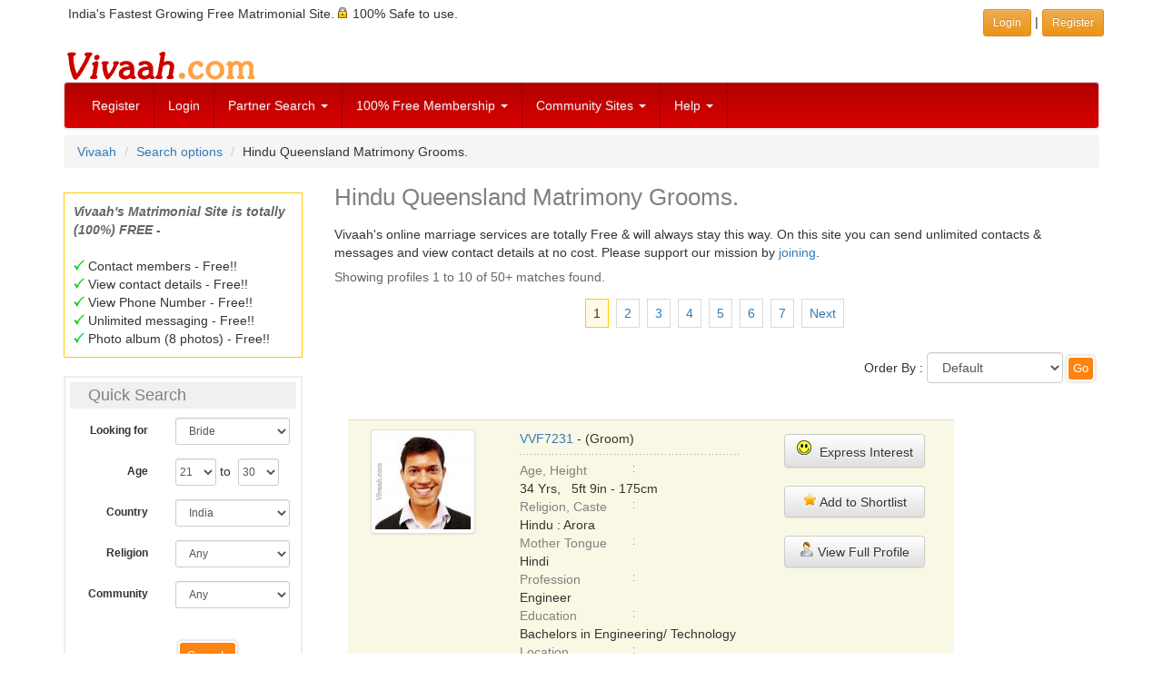

--- FILE ---
content_type: text/html; charset=UTF-8
request_url: https://www.vivaah.com/search/facets.php?style=re-st&gender=male&religion=100-Hindu&state=1030-Queensland&pageno=1
body_size: 11770
content:
<!DOCTYPE html>
<html lang="en">
<head>
<meta http-equiv="Content-Type" content="text/html; charset=utf-8" />
<meta http-equiv="X-UA-Compatible" content="IE=edge" />
<meta name="HandheldFriendly" content="True" />
<meta name="viewport" content="width=device-width, initial-scale=1" />
<link href="/css/bootstrap.3.4.1/bootstrap-vivaah-combined-min.css" rel="stylesheet" type="text/css"/>
<script src="https://code.jquery.com/jquery-1.12.4.min.js" integrity="sha384-nvAa0+6Qg9clwYCGGPpDQLVpLNn0fRaROjHqs13t4Ggj3Ez50XnGQqc/r8MhnRDZ" crossorigin="anonymous"></script>
<script src="/JS/bootstrap.3.4.1/bootstrap.min.js"  type="text/javascript"></script>

<!-- HTML5 shim, for IE6-8 support of HTML5 elements -->
<!--[if lt IE 9]>
<script src="/JS/html5shiv.min.js"></script>
<script src="/JS/respond.min.js"></script>
<![endif]-->
<script type="text/javascript">
$(document).ready(function(){	
// Opera fix 
  if (typeof operamini != 'undefined') {  //check to see if operamini a JS var added by Opera Mini browser exists so other browsers won't error
    if(operamini) { //this should only work for Opera Mini
      $('#menuButton').click(function(e){ //bind click which Opera Mini likes better
        e.preventDefault(); //prevent default action
        $(this).collapse({ //manually add collapse to the targeted button
          toggle:true
        });
      });
    }
  }
	// for Select Control 
	var nua = navigator.userAgent;
	var isAndroid = (nua.indexOf('Mozilla/5.0') > -1 && nua.indexOf('Android ') > -1 && nua.indexOf('AppleWebKit') > -1 && nua.indexOf('Chrome') === -1);
	if (isAndroid) {
		$('select.form-control').removeClass('form-control').css('width', '100%');
	}

// Search - express interest function
$('a.expressinterest').on('click', function(e) {
        e.preventDefault();
        var url = $(this).attr('data-url');
		var myModal = $('#exp_int_modal');
		modalBody = myModal.find('.modal-body');
		modalBody.load(url,function(result){
	    	$('#exp_int_modal').modal({show:true});
//			this.disable=true;
		});
 
    });

// Search - shortlist function
$('a.shortlistprofile').on('click', function(e) {
        e.preventDefault();
        var url = $(this).attr('data-url');
		var myModal = $('#shortlist_modal');
		modalBody = myModal.find('.modal-body');
		modalBody.load(url,function(result){
	    	$('#shortlist_modal').modal({show:true});
//			this.disable=true;
		});
 
    });
	
	// show hide the search box
	if ($(window).width() > 768) {
		$("#SitesSearchForm").collapse('hide');
	} else {
//			$("#SitesSearchForm").collapse('hide');
	}
	
});  // eof function
</script>
<title>Hindu Queensland Matrimony. Hindu Queensland Grooms. - Vivaah.com</title>
<meta name="description" content="Vivaah - Matrimony Profiles of Hindu Grooms/ Boys in Queensland. Hindu Queensland Matrimony. Find your match for marriage using our 100% free matrimonial services." />
<meta name="keywords" content="Marriage Site, Matrimony search, Matrimonial profiles, Brides and Grooms, Boys and Girls" />
<meta name="robots" content="index, follow" />
<style type="text/css">
/* LIST #1 */
.urllist{ }
.urllist ul{text-align:left; list-style:circle outside none;margin-left:0px; padding:0px 0px 0px 20px;}
.urllist ul li {padding:5px 0px;}
</style>
<script type="text/javascript">
$(document).ready(function(){
// show hide the search box
	if ($(window).width() > 768) {
		$("#RelatedProfilesPanel").collapse('hide');
	} else {
//			$("#RelatedProfilesPanel").collapse('hide');
	}
	
});  // eof function
</script>
</head>
<body>
<div class="container">
<div class="row padd5">
<div class="col-xs-12 col-sm-8 hidden-xs">
India's Fastest Growing Free Matrimonial Site. <span class="sprt-lock-s"></span> 100% Safe to use.</div>
<div class="col-xs-12 col-sm-4 text-right padd5">
	<a href="/indian_matrimonials/vivaah-login.php" target="_parent" class="btn btn-warning btn-sm" role="button">Login </a> | 
    <a href="/indian_matrimonials/login_register.php" class="btn btn-warning btn-sm" role="button">Register</a>
</div> 
</div> <!-- Row -->
</div> <!-- Container --><div class="container">
  <div class="row hidden-xs">
  <div class="col-xs-12"><a href="https://www.vivaah.com/" ><img src="https://www.vivaah.com/img/Vivaah.gif" height="40" width="215" alt="" /></a>
  </div>
  </div>
</div>
<div class="container">
<nav class="navbar navbar-default" role="navigation">
<div>
<!-- Brand and toggle get grouped for better mobile display -->
<div class="navbar-header">
  <button type="button" class="navbar-toggle collapsed" data-toggle="collapse" data-target="#links-menu" id="menuButton"> 
  <span class="sr-only">Toggle navigation</span>
  <span class="icon-bar"></span>
  <span class="icon-bar"></span>
  <span class="icon-bar"></span>
  </button>
  <a class="navbar-brand visible-xs" href="/"><img src="https://www.vivaah.com/img/Vivaah_30.jpg" alt="" /></a>
 </div>
<!-- end navbar-header--> 

<div class="collapse navbar-collapse" id="links-menu">
<ul class="nav navbar-nav">

<li><a href="/indian_matrimonials/login_register.php">Register</a></li>
<li class="hidden-sm"><a href="/indian_matrimonials/vivaah-login.php">Login</a></li>

<li class="dropdown"> <a href="#" class="dropdown-toggle" data-toggle="dropdown">Partner Search <span class="caret"></span></a>
  <ul class="dropdown-menu" role="menu">
    <li><a href="/matrimony-search/matrimonial_profiles_by_profession.php">By Profession</a></li>
    <li><a href="/matrimony-search/bycommunity.php">By Community</a></li>
    <li><a href="/matrimony-search/byreligioncaste.php">By Caste</a></li>
    <li><a href="/partner_search/keyword.php">By Keyword</a></li>
    <li><a href="/partner_search/photomatrimonialprofiles.php">Photo Club</a></li>
    <li><a href="/partner_search/by_profile_id.php">By Profile ID</a></li>
    <li><a href="/partner_search/advanced_matrimonials.php">Advanced Search</a></li>
    <li><a href="/matrimonials/">Browse Profiles</a></li>
  </ul>
</li>


<li class="dropdown"> <a href="#" class="dropdown-toggle" data-toggle="dropdown" title="Membership Plans">100% Free Membership <span class="caret"></span></a>
  <ul class="dropdown-menu" role="menu">
    <li><a href="/indian_matrimonials/indian-matrimonials-free.php">Membership is 100% Free</a></li>
    <li><a href="/indian_matrimonials/why-free-matrimonials.php">Why Completely FREE?</a></li>
    <li><a href="/indian_matrimonials/matrimonial-services-vivaah.php">Services on Offer</a></li>
    <li><a href="/indian_matrimonials/about-us.php">About Us</a></li>
  </ul>
</li>


<li class="dropdown"> <a href="#" class="dropdown-toggle" data-toggle="dropdown" title="Community Sites">Community Sites <span class="caret"></span></a>
  <ul class="dropdown-menu" role="menu">
    <li><a href="/matrimonials/bengali-matrimonial.php">Bengali Matrimony</a></li>
    <li><a href="/matrimonials/gujarati-matrimonial.php">Gujarati Matrimony</a></li>
    <li><a href="/matrimonials/hindi-matrimonial.php">Hindi Matrimony</a></li>
    <li><a href="/matrimonials/kannada-matrimonial.php">Kannada Matrimony</a></li>
    <li><a href="/matrimonials/marathi-matrimonial.php">Marathi Matrimony</a></li>
    <li><a href="/matrimonials/marwari-matrimonial.php">Marwari Matrimony</a></li>
    <li><a href="/matrimonials/oriya-matrimonial.php">Oriya Matrimony</a></li>
    <li><a href="/matrimonials/punjabi-matrimonial.php">Punjabi Matrimony</a></li>
    <li><a href="/matrimonials/sindhi-matrimonial.php">Sindhi Matrimony</a></li>
    <li><a href="/matrimonials/tamil-matrimonial.php">Tamil Matrimony</a></li>
    <li><a href="/matrimonials/telugu-matrimonial.php">Telugu Matrimony</a></li>
    <li><a href="/matrimony-matrimonials/community.html">More Communities</a></li>
  </ul>
</li>







<li class="dropdown"> <a href="#" class="dropdown-toggle" data-toggle="dropdown">Help <span class="caret"></span></a>
  <ul class="dropdown-menu" role="menu">
    <li><a href="/customer-relations/faq-help/help.php">FAQ's</a></li>
    <li><a href="/customer-relations/write_to_us.php">Write to Us</a></li>
    <li><a href="/customer-relations/faq-help/privacy-tips.php">Security &amp; Safety Tips</a></li>
    <li><a href="/customer-relations/faq-help/check-genuiness-of-a-matrimony-profile.php">Profile Assessment Tips</a></li>
	<!-- <li><a href="/blog/" target="_blank">Vivaah Blog</a></li>-->
  </ul>
</li>
</ul>
</div>
<!-- /.navbar-collapse -->
</div>
<!-- end container inside menu-->
</nav>
</div>
<!-- end container outside menu-->

<!--[if lt IE 7]>
<div class="alert alert-danger">
To get the best possible experience using our website we recommend that you upgrade to a newer web browser such as - <a href="https://www.google.com/chrome/index.html" target="_blank" rel="nofollow"><img src="/img/chrome.gif" width="43" height="40" alt="Google Chrome" align="absmiddle"  border="0"/></a> <a href="http://www.firefox.com/" target="_blank" rel="nofollow"><img src="/img/firefox.gif" width="43" height="40" alt="Mozilla Firefox" align="absmiddle" border="0"/></a></div>
<![endif]--> 
<!-- / END --><div class="container">
<ol class="breadcrumb">
	<li><a href="https://www.vivaah.com/">Vivaah</a></li>
<li><a href="https://www.vivaah.com/matrimony-search/matrimonial-search-options.php">Search options</a></li>
		<li><span class="inl">Hindu Queensland Matrimony Grooms.</span></li>
</ol>


<div class="row"> 

<!-- START FIRST Block -->

<div class="col-xs-12 col-sm-12 col-md-3 col-lg-3" style="text-align:center;"> 
<div><br/></div>
	<div style="padding:10px; text-align:left; border:1px solid #FFCC00">
		<span class="grey fbold"><em>Vivaah's Matrimonial Site  is totally (100%) FREE - </em></span><br />
		<br />
		<span class="sprt-tick-s"></span> Contact members - Free!!<br />
		<span class="sprt-tick-s"></span> View contact details - Free!!<br />
		<span class="sprt-tick-s"></span> View Phone Number - Free!!<br />
		<span class="sprt-tick-s"></span> Unlimited messaging - Free!!<br />
		<span class="sprt-tick-s"></span> Photo album (8 photos) - Free!!<br />
	</div>
	<div class="clearfix"><br/></div>
	<div class="visible-md visible-lg">
	<form action="/partner_search/matrimonial_site_results.php" method="post" name="searchform" target="_self" id="searchform" class="form form-horizontal">
<!-- border:#FC3 1px solid -->
<div style="padding:5px; border:#EEE 2px solid; text-align:left">
<div class="col-xs-12" style="background:#F0F0F0; margin-bottom:10px"><h4>Quick Search </h4></div>

	<div class="form-group form-group-sm">
		<label for="sex" class="col-sm-4 col-md-5 col-lg-5 control-label">Looking for</label>
		<div class="col-sm-8 col-md-7 col-lg-7">
			<select id="sex" name="sex" size="1" style="width:95%;" class="form-control">
				<option value="1">Groom</option>
				<option value="2" selected="selected">Bride</option>
			</select>
		</div>
	</div>

	<div class="form-group form-group-sm">
		<label class="col-sm-4 col-md-5 col-lg-5 control-label">Age</label>
		<div class="col-sm-8 col-md-7 col-lg-7">
			<select name="age1" id="age1" size="1" style="width:45px; display:inline; padding: 6px 0px;" class="form-control">
	<option>18</option>
	<option>19</option>
	<option>20</option>
	<option selected="selected">21</option>
	<option>22</option>
	<option>23</option>
	<option>24</option>
	<option>25</option>
	<option>26</option>
	<option>27</option>
	<option>28</option>
	<option>29</option>
	<option>30</option>
	<option>31</option>
	<option>32</option>
	<option>33</option>
	<option>34</option>
	<option>35</option>
	<option>36</option>
	<option>37</option>
	<option>38</option>
	<option>39</option>
	<option>40</option>
	<option>41</option>
	<option>42</option>
	<option>43</option>
	<option>44</option>
	<option>45</option>
	<option>46</option>
	<option>47</option>
	<option>48</option>
	<option>49</option>
	<option>50</option>
	<option>51</option>
	<option>52</option>
	<option>53</option>
	<option>54</option>
	<option>55</option>
	<option>56</option>
	<option>57</option>
	<option>58</option>
	<option>59</option>
	<option>60</option>
	<option>61</option>
	<option>62</option>
	<option>63</option>
	<option>64</option>
	<option>65</option>
	<option>66</option>
	<option>67</option>
	<option>68</option>
	<option>69</option>
	<option>70</option>
	</select>
 to &nbsp;<select name="age2" id="age2" size="1" style="width:45px; display:inline;padding: 6px 0px;" class="form-control">
	<option>18</option>
	<option>19</option>
	<option>20</option>
	<option>21</option>
	<option>22</option>
	<option>23</option>
	<option>24</option>
	<option>25</option>
	<option>26</option>
	<option>27</option>
	<option>28</option>
	<option>29</option>
	<option selected="selected">30</option>
	<option>31</option>
	<option>32</option>
	<option>33</option>
	<option>34</option>
	<option>35</option>
	<option>36</option>
	<option>37</option>
	<option>38</option>
	<option>39</option>
	<option>40</option>
	<option>41</option>
	<option>42</option>
	<option>43</option>
	<option>44</option>
	<option>45</option>
	<option>46</option>
	<option>47</option>
	<option>48</option>
	<option>49</option>
	<option>50</option>
	<option>51</option>
	<option>52</option>
	<option>53</option>
	<option>54</option>
	<option>55</option>
	<option>56</option>
	<option>57</option>
	<option>58</option>
	<option>59</option>
	<option>60</option>
	<option>61</option>
	<option>62</option>
	<option>63</option>
	<option>64</option>
	<option>65</option>
	<option>66</option>
	<option>67</option>
	<option>68</option>
	<option>69</option>
	<option>70</option>
	</select>
		</div>
	</div>

	<div class="form-group form-group-sm">
		<label for="country_region" class="col-sm-4 col-md-5 col-lg-5 control-label">Country</label>
		<div class="col-sm-8 col-md-7 col-lg-7">
			<select name="country_region" id="country_region" style="width:95%" class="form-control" ><optgroup label="Countries...."><option value="0">Any</option><option value="1">Australia</option><option value="2" selected="selected">India</option><option value="3">USA</option><option value="47">Canada</option><option value="267">United Arab Emirates</option><option value="268">United Kingdom</option></optgroup><optgroup label="Regions...."><option value="991">Asia Pacific</option><option value="992">Europe (incl. U.K.) </option><option value="998">Middle East </option></optgroup></select>		</div>
	</div>
	
	<div class="form-group form-group-sm">
		<label for="religion" class="col-sm-4 col-md-5 col-lg-5 control-label">Religion</label>
		<div class="col-sm-8 col-md-7 col-lg-7">
			<select name="religion" id="religion" size="1" style="width:95%;" class="form-control"><option value="0" selected="selected">Any</option><option value="600">Buddhist</option><option value="300">Christian</option><option value="100">Hindu</option><option value="500">Jain</option><option value="700">Jewish</option><option value="200">Muslim</option><option value="800">Parsi</option><option value="400">Sikh</option><option value="950">Spiritual - Not Religious</option></select>		</div>
	</div>
	
	<div class="form-group form-group-sm">
		<label for="community" class="col-sm-4 col-md-5 col-lg-5 control-label">Community</label>
		<div class="col-sm-8 col-md-7 col-lg-7">
			<select name="community" id="community" size="1" style="width:95%;" class="form-control"><optgroup label="Frequently Used"><option value="0" selected="selected">Any</option><option value="6">Bengali</option><option value="14">Gujarati</option><option value="16">Hindi</option><option value="19">Kannada</option><option value="30">Malayalam</option><option value="32">Marathi</option><option value="38">Oriya</option><option value="40">Punjabi</option><option value="48">Tamil</option><option value="50">Telugu</option><option value="52">Urdu</option></optgroup><optgroup label="More..."><option value="3">Arabic</option><option value="600">Arunachli</option><option value="4">Assamese</option><option value="5">Awadhi</option><option value="610">Badaga</option><option value="7">Bhojpuri</option><option value="8">Bhutia</option><option value="620">Bihari</option><option value="630">Brij</option><option value="9">Chatlisgarhi</option><option value="10">Dogri</option><option value="1">English</option><option value="11">French</option><option value="12">Garhwali</option><option value="13">Garo</option><option value="15">Haryanvi</option><option value="640">Himachali/ Pahari</option><option value="18">Kanauji</option><option value="20">Kashmiri</option><option value="21">Khandesi</option><option value="22">Khasi</option><option value="23">Konkani</option><option value="24">Koshali</option><option value="25">Kumoani</option><option value="650">Kutchi</option><option value="660">Ladacki</option><option value="26">Lepcha</option><option value="27">Magahi</option><option value="28">Maithili</option><option value="29">Malay</option><option value="31">Manipuri</option><option value="33">Marwari</option><option value="34">Miji</option><option value="35">Mizo</option><option value="36">Monpa</option><option value="37">Nepali</option><option value="670">Nicobarese</option><option value="39">Persian</option><option value="41">Rajasthani</option><option value="42">Russian</option><option value="43">Sanskrit</option><option value="44">Santhali</option><option value="45">Sindhi</option><option value="680">Sourashtra</option><option value="46">Spanish</option><option value="51">Tulu</option></optgroup></select>		</div>
	</div>
	
	<div class="form-group form-group-sm">
		<label for="maritalstatus2" class="col-sm-4 col-md-5 col-lg-5 control-label"></label>
		<div class="col-sm-8 col-md-7 col-lg-7">
					</div>
	</div>  

		<div class="col-sm-offset-4 col-sm-8 col-md-offset-5 col-md-5 col-lg-offset-5 col-lg-7">
			<input name="sited" type="hidden" id="sited" value="2" />
			<input name="site_name" type="hidden" id="site_name" value="India" />				
			<input type="hidden" name="pageno" value="1" />
			<input name="maritalstatus2" type="hidden" id="maritalstatus2" value="0" />
			<input name="search32" type="submit" value="Search" class="bttn"/>
			<br>
		</div>
		<div class="clearfix text-center"><br><br><a href="/matrimony-search/matrimonial-search-options.php">More Search Options</a> <img src="https://www.vivaah.com/img/hearts2.gif" alt="Matrimony Search" width="25" height="21" />
</div>
	</div>
</form>
	</div>
	<p>&nbsp;</p>
	

<!--  Start Panel -->

<div class="panel-group" id="accordion">
  <div class="panel panel-default">
    <div class="panel-heading">
      <div class="panel-title">
        <a data-toggle="collapse" data-parent="#accordion" href="#RelatedProfilesPanel">
          Related Profiles >> 
        </a>
      </div>
    </div>
    <div id="RelatedProfilesPanel" class="panel-collapse collapse">
      <div class="panel-body">
<!--  Start Accordian Panel -->

<div class="f13 grey txtuppr fbold padd5">Hindu related Searches - </div>
<div class="urllist">
<ul>
<li><a href="/search/facets.php?style=mt-re&amp;gender=male&amp;community=16-Hindi&amp;religion=100-Hindu&amp;pageno=1" target="_blank">Hindi Hindu Grooms</a> <span class="grey">(50000+)</span></li><li><a href="/search/facets.php?style=re-st&amp;gender=male&amp;religion=100-Hindu&amp;state=2210-Maharashtra&amp;pageno=1" target="_blank">Hindu Boys in Maharashtra</a> <span class="grey">(30000+)</span></li><li><a href="/search/facets.php?style=mt-re&amp;gender=male&amp;community=48-Tamil&amp;religion=100-Hindu&amp;pageno=1" target="_blank">Tamil Hindu Grooms</a> <span class="grey">(30000+)</span></li><li><a href="/search/facets.php?style=re-st&amp;gender=male&amp;religion=100-Hindu&amp;state=2310-Tamil+Nadu&amp;pageno=1" target="_blank">Hindu Boys in Tamil Nadu</a> <span class="grey">(20000+)</span></li><li><a href="/search/facets.php?style=re-st&amp;gender=male&amp;religion=100-Hindu&amp;state=2330-Uttar+Pradesh&amp;pageno=1" target="_blank">Hindu Boys in Uttar Pradesh</a> <span class="grey">(20000+)</span></li><li><a href="/search/facets.php?style=mt-re&amp;gender=male&amp;community=32-Marathi&amp;religion=100-Hindu&amp;pageno=1" target="_blank">Marathi Hindu Grooms</a> <span class="grey">(20000+)</span></li><li><a href="/search/facets.php?style=re-ca&amp;gender=male&amp;religion=100-Hindu&amp;caste=10050-Brahmin&amp;pageno=1" target="_blank">Hindu Brahmin Boys</a> <span class="grey">(20000+)</span></li><li><a href="/search/facets.php?style=mt-re&amp;gender=male&amp;community=50-Telugu&amp;religion=100-Hindu&amp;pageno=1" target="_blank">Telugu Hindu Grooms</a> <span class="grey">(20000+)</span></li><li><a href="/search/facets.php?style=re-st&amp;gender=male&amp;religion=100-Hindu&amp;state=2170-Karnataka&amp;pageno=1" target="_blank">Hindu Boys in Karnataka</a> <span class="grey">(20000+)</span></li><li><a href="/search/facets.php?style=mt-re&amp;gender=female&amp;community=16-Hindi&amp;religion=100-Hindu&amp;pageno=1" target="_blank">Hindi Hindu Brides</a> <span class="grey">(15000+)</span></li><li><a href="/search/facets.php?style=mt-re&amp;gender=male&amp;community=19-Kannada&amp;religion=100-Hindu&amp;pageno=1" target="_blank">Kannada Hindu Grooms</a> <span class="grey">(10000+)</span></li><li><a href="/search/facets.php?style=re-st&amp;gender=male&amp;religion=100-Hindu&amp;state=2100-Delhi&amp;pageno=1" target="_blank">Hindu Boys in Delhi</a> <span class="grey">(10000+)</span></li></ul>
</div>
<p>&nbsp;</p>
<div class="f13 grey txtuppr fbold padd5">Queensland related Searches - </div>
<div class="urllist">
<ul>
<li><a href="/search/facets.php?style=re-st&amp;gender=male&amp;religion=100-Hindu&amp;state=1030-Queensland&amp;pageno=1" target="_blank">Hindu Boys in Queensland</a> <span class="grey">(50+)</span></li>	
</ul>
</div>
<p>&nbsp;</p>
      </div>
    </div>
  </div>
</div>
<!-- End Accordian -->

	
<div style="text-align:center">
<div class="visible-lg"><img src="/img/spacer.gif" height="75" width="160" alt="" /><style>
.resp-viv-rt-160sc-imgtxt-many-mal-pages { width: 234px; height: 60px; }
@media(min-width: 275px) { .resp-viv-rt-160sc-imgtxt-many-mal-pages { width: 234px; height: 60px; } }
@media(min-width: 360px) { .resp-viv-rt-160sc-imgtxt-many-mal-pages { width: 320px; height: 100px; } }
@media(min-width: 510px) { .resp-viv-rt-160sc-imgtxt-many-mal-pages { width: 468px; height: 60px; } }
@media(min-width: 768px) { .resp-viv-rt-160sc-imgtxt-many-mal-pages { width: 728px; height: 90px; } }
@media(min-width: 992px) { .resp-viv-rt-160sc-imgtxt-many-mal-pages { width: 160px; height: 600px; } }
@media(min-width: 1170px) { .resp-viv-rt-160sc-imgtxt-many-mal-pages { width: 160px; height: 600px; } }
</style>
<script async src="//pagead2.googlesyndication.com/pagead/js/adsbygoogle.js"></script>
<!-- Resp-Viv-rt-160sc-ImgTxt-Many-Mal-Pages -->
<ins class="adsbygoogle resp-viv-rt-160sc-imgtxt-many-mal-pages"
     style="display:inline-block"
     data-ad-client="ca-pub-4670357844949132"
     data-ad-slot="3541641625"></ins>
<script>
(adsbygoogle = window.adsbygoogle || []).push({});
</script></div></div>
</div>

<!-- End FIRST Block -->



<!-- START SECOND Block -->

<div class="col-xs-12 col-sm-12 col-md-9 col-lg-9"><!-- Start Show Profiles Block -->
<!-- h1 tag here-->
<h1>Hindu Queensland Matrimony Grooms.</h1>
<div class="padd5">
<span class="mg-b">Vivaah's online marriage services are totally Free &amp; will always stay this way. </span>
<!-- Our aim is to provide a safe, secure, simple and easy to use site at no cost. -->
On this site you can send unlimited contacts &amp; messages and view contact details at no cost. Please support our mission by <a href="/indian_matrimonials/login_register.php">joining</a>.<br />
<script type="text/javascript">
//<![CDATA[
function go_To_Page(iPageNo){document.forms['three'].pageno.value = iPageNo;document.forms['three'].submit();
}//]]></script>
<div class="row">
<!-- <div class="grey text-center"></div>-->
<div class="padd5 grey" style="padding:7px 15px;">
Showing profiles 1 to 10 of 50+ matches found.<br /></div>
</div><!--  End Row -->
<div class="row">
<div class="col-xs-12 text-center">
<form method="post" action="facets.php" name="three" id="three">
<input type="hidden" name="style" value="re-st" />
<input type="hidden" name="gender" value="male" />
<input type="hidden" name="religion" value="100-Hindu" />
<input type="hidden" name="state" value="1030-Queensland" />
<input name="pageno" type="hidden" value="1" />
<div class="col-xs-12"><span class="sr_pgno_sqr_slctd">1</span> <a class="sr_pgno_sqr" href="javascript: go_To_Page(2)" onmouseover="window.status='Go to Page 2'; return true;" onmouseout ="window.status=''; return true;" title="Go to page 2">2</a> <a class="sr_pgno_sqr" href="javascript: go_To_Page(3)" onmouseover="window.status='Go to Page 3'; return true;" onmouseout ="window.status=''; return true;" title="Go to page 3">3</a> <a class="sr_pgno_sqr" href="javascript: go_To_Page(4)" onmouseover="window.status='Go to Page 4'; return true;" onmouseout ="window.status=''; return true;" title="Go to page 4">4</a> <a class="sr_pgno_sqr" href="javascript: go_To_Page(5)" onmouseover="window.status='Go to Page 5'; return true;" onmouseout ="window.status=''; return true;" title="Go to page 5">5</a> <a class="sr_pgno_sqr" href="javascript: go_To_Page(6)" onmouseover="window.status='Go to Page 6'; return true;" onmouseout ="window.status=''; return true;" title="Go to page 6">6</a> <a class="sr_pgno_sqr" href="javascript: go_To_Page(7)" onmouseover="window.status='Go to Page 7'; return true;" onmouseout ="window.status=''; return true;" title="Go to page 7">7</a> <a class="sr_pgno_sqr" href="javascript: go_To_Page(2)"  onmouseover="window.status='Go to Next Page'; return true;" onmouseout ="window.status=''; return true;">Next</a></div></form>
</div>
<div class="clearfix"></div>
<div><br/></div>
<div class="col-xs-12 text-right"><form method="post" action="facets.php" name="orderone" id="orderone" class="form" role="form">
Order By :<input type="hidden" name="style" value="re-st" />
<input type="hidden" name="gender" value="male" />
<input type="hidden" name="religion" value="100-Hindu" />
<input type="hidden" name="state" value="1030-Queensland" />
<input type="hidden" name="pageno" value="1" />
<select name="orderby" style="width:150px; display:inline" onchange="document.forms.orderone.submit()" class="form-control">
<option value="login">Default</option>
<option value="new">Newest Member First</option>
<option value="photo">With Photograph First</option>
</select>
<input type="submit" name="ordersubmitone" id="ordersubmitone" value="Go" class="bttn bttn_s" />
</form>
</div>
<div class="clearfix"></div>
<div><br/></div>
</div>
<div class="modal fade in" id="exp_int_modal" tabindex="-1" role="dialog" aria-labelledby="myModalLabel" aria-hidden="true">
  <div class="modal-dialog">
    <div class="modal-content">
	<div class="modal-header">
        <button type="button" class="close" data-dismiss="modal"><span aria-hidden="true">&times;</span><span class="sr-only">Close</span></button>
        <h3 class="modal-title">Express Interest</h3>
      </div>
      <div class="modal-body">
      </div>
      </div><!-- /.modal-content -->
  </div><!-- /.modal-dialog -->
</div><!-- /.modal exp_int_modal -->



<div class="modal fade in" id="shortlist_modal" tabindex="-1" role="dialog" aria-labelledby="myModalLabel" aria-hidden="true">
  <div class="modal-dialog">
    <div class="modal-content">
	<div class="modal-header">
        <button type="button" class="close" data-dismiss="modal"><span aria-hidden="true">&times;</span><span class="sr-only">Close</span></button>
        <h3 class="modal-title">Shortlist Profile</h3>
      </div>
      <div class="modal-body">
      </div>
      </div><!-- /.modal-content -->
  </div><!-- /.modal-dialog -->
</div><!-- /.modal exp_int_modal -->


<div class="modal fade in" id="login_register_modal" tabindex="-1" role="dialog" aria-labelledby="login_register_Label" aria-hidden="true">
  <div class="modal-dialog modal-lg">
    <div class="modal-content">
	<div class="modal-header">
        <button type="button" class="close" data-dismiss="modal"><span aria-hidden="true">&times;</span><span class="sr-only">Close</span></button>
        <div class="modal-title lead"><span class="hidden-xs">100% Free Matrimonial Site : </span>Register Now!!<span class="hidden-xs"> for full Access</span></div>
      </div>
      <div class="modal-body col-xs-12" style="background:#FFFFFF">
	  	<div class="col-xs-12 col-sm-6 col-md-6 col-lg-6 text-left">
		<span>
			<em>
				<span class="lead">All features of this site are 100% FREE!! : </span>
			</em>
		</span>
		<div class="padd5"></div>
			<span>
			View <span class="hidden-xs">Contact / </span>Mobile No - Free!! <span class="sprt-tick-s"></span> <br />
			Contact Members <span class="hidden-xs">with Message</span> - Free!! <span class="sprt-tick-s"></span> <br />
			Unlimited <span class="hidden-xs">Initiate contacts with </span> Messages - Free!! <span class="sprt-tick-s"></span> <br />
			Privacy features - Free!! <span class="sprt-tick-s"></span> <br />
			Secure Site - Free!! <span class="sprt-tick-s"></span> <br />
			</span>
			<span class="hidden-xs">
			Create Profile - Free!! <span class="sprt-tick-s"></span> <br /> 
			Set Partner Preferences - Free!! <span class="sprt-tick-s"></span> <br /> 
			Create Photo Album (upto 8 Pictures) - Free!! <span class="sprt-tick-s"></span> <br />
			</span>
			<span class="lead">No Charges Gaurantee !!</span>
		</div>

		<div class="col-xs-12 col-sm-6 col-md-6 col-lg-6 text-center" style="border:4px solid #EEE;">
			<br/>
			<div class="" style="font-size:x-large">Not a member yet?</div>
			<div class="hidden-xs">Matches are made on heaven why pay for it on earth?</div>
			<a href="/indian_matrimonials/login_register.php" class="btn btn-lg btn-warning">Register Now!!</a>
			<br/>
			<br/>
			<div class="" style="font-size:20px">Already a member? </div>
			<a href="/indian_matrimonials/vivaah-login.php" class="btn btn-lg btn-warning hidden-xs">Login</a>
			<a href="/indian_matrimonials/vivaah-login.php" class="btn btn-warning hidden-sm hidden-md hidden-lg">Login</a>
			<p>
			<br/>
			</p>
			<div class="clearfix"></div>
		</div> <!-- Right Column-->
		<br>
	  </div>
      </div><!-- /.modal-content -->
  </div><!-- /.modal-dialog -->
</div><!-- /.modal exp_int_modal -->


<div class="col-xs-12 col-md-10 col-lg-10">  <!-- Outside Profile block -->

<div id="VVF7231" class="col-xs-12 prof_box"><!-- profile Wrapper -->
	<div class="col-xs-12 col-sm-3 col-md-3 col-lg-3" style="text-align:left;">
	<a href="/matrimonial/groom/VVF7231/Hindu/Arora/vvf7231?prevnext=[base64]%3D%3D" target="_self" rel="nofollow"><img src="https://www.vivaah.com/bride_groom_images/V/V/F/7/VVF7231_2561742644_s.jpg" class="thumbnail" alt="" style="display:inline;" /></a>
	</div> <!-- img blk -->
	<div class="col-xs-12 col-sm-5 col-md-5 col-lg-5">
		<div>
		<a href="/matrimonial/groom/VVF7231/Hindu/Arora/vvf7231?prevnext=[base64]%3D%3D" target="_self">
		VVF7231</a> 
		 - (Groom)		</div>
		<div class="h-line-dot"></div>
		
		<div class="prof_basic">

		<label class="prof-label">Age, Height</label>
		<div class="info">34 Yrs, &nbsp; 5ft 9in - 175cm		</div>
		<div class="clearfix"></div>
		<label class="prof-label">Religion, Caste</label>
		<div class="info">Hindu 
			 : Arora		</div>
		<div class="clearfix"></div>

		<label class="prof-label">Mother Tongue</label>
		<div class="info">Hindi		</div>
		<div class="clearfix"></div>

		<label class="prof-label">Profession</label>
		<div class="info">Engineer		</div>
		<div class="clearfix"></div>

		<label class="prof-label">Education</label>
		<div class="info">Bachelors in Engineering/ Technology		</div>
		<div class="clearfix"></div>

		<label class="prof-label">Location</label>
		<div class="info">Australia - Queensland - Brisbane		</div>
		<div class="clearfix"></div>
		<div class="h-line-dot"></div>
		<div style="text-align:left;">About Me:<br />
I?m a calm, thoughtful, and emotionally grounded individual who values honesty, mutual respect, and lifelong companions ... </div>

		
	</div>
	</div> <!-- Details Block -->


	<div class="col-xs-12 col-sm-4 col-md-4 col-lg-4 text-center"> <!-- Start Links Block -->


	<div class="prof_links">
		<div class="padd5">
		<a class="btn btn-default" data-toggle="modal" data-target="#login_register_modal" id="log_reg_VVF7231" style="min-width:155px">
		<span class="sprt-icn-expr-int"></span>&nbsp; Express Interest</a>
		</div>
		<div class="padd5"> </div>
		<div class="padd5">
				<a class="btn btn-default" data-toggle="modal" data-target="#login_register_modal" id="log_reg__shortlist_VVF7231" style="min-width:155px">
		<span class="sprt-icn-shortlist"></span>&nbsp;Add to Shortlist</a>
		</div>
		<div class="padd5"></div>
		<div class="padd5">
		<a href="/matrimonial/groom/VVF7231/Hindu/Arora/vvf7231?prevnext=[base64]%3D%3D" target="_self" class="btn btn-default" style="min-width:155px"><span class="sprt-icn-view-prof"></span>&nbsp;View Full Profile <span class="sprt-trngle-rt"></span></a>
		</div>
	</div>
	
	</div> <!-- Link block-->
	
</div> <!-- Profile Wrapper -->
<div class="clearfix"></div>

<div id="VVY5585" class="col-xs-12 prof_box"><!-- profile Wrapper -->
	<div class="col-xs-12 col-sm-3 col-md-3 col-lg-3" style="text-align:left;">
	<a href="/matrimonial/groom/VVY5585/Hindu/Brahmin/vvy5585?prevnext=[base64]%3D%3D" target="_self" rel="nofollow"><img src="https://www.vivaah.com/bride_groom_images/V/V/Y/5/VVY5585_2431923988_s.jpg" class="thumbnail" alt="" style="display:inline;" /></a>
	</div> <!-- img blk -->
	<div class="col-xs-12 col-sm-5 col-md-5 col-lg-5">
		<div>
		<a href="/matrimonial/groom/VVY5585/Hindu/Brahmin/vvy5585?prevnext=[base64]%3D%3D" target="_self">
		VVY5585</a> 
		 - (Groom)		</div>
		<div class="h-line-dot"></div>
		
		<div class="prof_basic">

		<label class="prof-label">Age, Height</label>
		<div class="info">39 Yrs, &nbsp; 5ft 11in - 180cm		</div>
		<div class="clearfix"></div>
		<label class="prof-label">Religion, Caste</label>
		<div class="info">Hindu 
			 : Brahmin		</div>
		<div class="clearfix"></div>

		<label class="prof-label">Mother Tongue</label>
		<div class="info">Hindi		</div>
		<div class="clearfix"></div>

		<label class="prof-label">Profession</label>
		<div class="info">Manager/  Management		</div>
		<div class="clearfix"></div>

		<label class="prof-label">Education</label>
		<div class="info">Masters in Engineering/ Technology		</div>
		<div class="clearfix"></div>

		<label class="prof-label">Location</label>
		<div class="info">Australia - Queensland - Brisbane		</div>
		<div class="clearfix"></div>
		<div class="h-line-dot"></div>
		<div style="text-align:left;">I am self disciplinary focused in terms of building positive achievement ,both career and family oriented , I am humble, respectfu ... </div>

		
	</div>
	</div> <!-- Details Block -->


	<div class="col-xs-12 col-sm-4 col-md-4 col-lg-4 text-center"> <!-- Start Links Block -->


	<div class="prof_links">
		<div class="padd5">
		<a class="btn btn-default" data-toggle="modal" data-target="#login_register_modal" id="log_reg_VVY5585" style="min-width:155px">
		<span class="sprt-icn-expr-int"></span>&nbsp; Express Interest</a>
		</div>
		<div class="padd5"> </div>
		<div class="padd5">
				<a class="btn btn-default" data-toggle="modal" data-target="#login_register_modal" id="log_reg__shortlist_VVY5585" style="min-width:155px">
		<span class="sprt-icn-shortlist"></span>&nbsp;Add to Shortlist</a>
		</div>
		<div class="padd5"></div>
		<div class="padd5">
		<a href="/matrimonial/groom/VVY5585/Hindu/Brahmin/vvy5585?prevnext=[base64]%3D%3D" target="_self" class="btn btn-default" style="min-width:155px"><span class="sprt-icn-view-prof"></span>&nbsp;View Full Profile <span class="sprt-trngle-rt"></span></a>
		</div>
	</div>
	
	</div> <!-- Link block-->
	
</div> <!-- Profile Wrapper -->
<div class="clearfix"></div>

<div id="VVF8170" class="col-xs-12 prof_box"><!-- profile Wrapper -->
	<div class="col-xs-12 col-sm-3 col-md-3 col-lg-3" style="text-align:left;">
	<a href="/matrimonial/groom/VVF8170/Hindu/Brahmin/vvf8170?prevnext=[base64]%3D%3D" target="_self" rel="nofollow"><img src="https://www.vivaah.com/img/s_noimage_groom_bw.jpg" class="thumbnail" alt="" style="display:inline;" /></a>
	</div> <!-- img blk -->
	<div class="col-xs-12 col-sm-5 col-md-5 col-lg-5">
		<div>
		<a href="/matrimonial/groom/VVF8170/Hindu/Brahmin/vvf8170?prevnext=[base64]%3D%3D" target="_self">
		VVF8170</a> 
		 - (Groom)		</div>
		<div class="h-line-dot"></div>
		
		<div class="prof_basic">

		<label class="prof-label">Age, Height</label>
		<div class="info">50 Yrs, &nbsp; 5ft 7in - 170cm		</div>
		<div class="clearfix"></div>
		<label class="prof-label">Religion, Caste</label>
		<div class="info">Hindu 
			 : Brahmin		</div>
		<div class="clearfix"></div>

		<label class="prof-label">Mother Tongue</label>
		<div class="info">Nepali		</div>
		<div class="clearfix"></div>

		<label class="prof-label">Profession</label>
		<div class="info">Teacher		</div>
		<div class="clearfix"></div>

		<label class="prof-label">Education</label>
		<div class="info">Doctorate in Science		</div>
		<div class="clearfix"></div>

		<label class="prof-label">Location</label>
		<div class="info">Australia - Queensland - Brisbane		</div>
		<div class="clearfix"></div>
		<div class="h-line-dot"></div>
		<div style="text-align:left;">N/A ... </div>

		
	</div>
	</div> <!-- Details Block -->


	<div class="col-xs-12 col-sm-4 col-md-4 col-lg-4 text-center"> <!-- Start Links Block -->


	<div class="prof_links">
		<div class="padd5">
		<a class="btn btn-default" data-toggle="modal" data-target="#login_register_modal" id="log_reg_VVF8170" style="min-width:155px">
		<span class="sprt-icn-expr-int"></span>&nbsp; Express Interest</a>
		</div>
		<div class="padd5"> </div>
		<div class="padd5">
				<a class="btn btn-default" data-toggle="modal" data-target="#login_register_modal" id="log_reg__shortlist_VVF8170" style="min-width:155px">
		<span class="sprt-icn-shortlist"></span>&nbsp;Add to Shortlist</a>
		</div>
		<div class="padd5"></div>
		<div class="padd5">
		<a href="/matrimonial/groom/VVF8170/Hindu/Brahmin/vvf8170?prevnext=[base64]%3D%3D" target="_self" class="btn btn-default" style="min-width:155px"><span class="sprt-icn-view-prof"></span>&nbsp;View Full Profile <span class="sprt-trngle-rt"></span></a>
		</div>
	</div>
	
	</div> <!-- Link block-->
	
</div> <!-- Profile Wrapper -->
<div class="clearfix"></div>

<div id="VVF6476" class="col-xs-12 prof_box"><!-- profile Wrapper -->
	<div class="col-xs-12 col-sm-3 col-md-3 col-lg-3" style="text-align:left;">
	<a href="/matrimonial/groom/VVF6476/Hindu/Khatri/vvf6476?prevnext=[base64]%3D%3D" target="_self" rel="nofollow"><img src="https://www.vivaah.com/bride_groom_images/V/V/F/6/VVF6476_5854462893_s.jpg" class="thumbnail" alt="" style="display:inline;" /></a>
	</div> <!-- img blk -->
	<div class="col-xs-12 col-sm-5 col-md-5 col-lg-5">
		<div>
		<a href="/matrimonial/groom/VVF6476/Hindu/Khatri/vvf6476?prevnext=[base64]%3D%3D" target="_self">
		VVF6476</a> 
		 - (Groom)		</div>
		<div class="h-line-dot"></div>
		
		<div class="prof_basic">

		<label class="prof-label">Age, Height</label>
		<div class="info">26 Yrs, &nbsp; 5ft 3in - 160cm		</div>
		<div class="clearfix"></div>
		<label class="prof-label">Religion, Caste</label>
		<div class="info">Hindu 
			 : Khatri		</div>
		<div class="clearfix"></div>

		<label class="prof-label">Mother Tongue</label>
		<div class="info">English		</div>
		<div class="clearfix"></div>

		<label class="prof-label">Profession</label>
		<div class="info">Engineer		</div>
		<div class="clearfix"></div>

		<label class="prof-label">Education</label>
		<div class="info">Diploma in Engineering/ Technology		</div>
		<div class="clearfix"></div>

		<label class="prof-label">Location</label>
		<div class="info">Australia - Queensland - Brisbane		</div>
		<div class="clearfix"></div>
		<div class="h-line-dot"></div>
		<div style="text-align:left;">Father - working - private company (Services man)<br />
mother working in private company -Accountant)<br />
no siblings ... </div>

		
	</div>
	</div> <!-- Details Block -->


	<div class="col-xs-12 col-sm-4 col-md-4 col-lg-4 text-center"> <!-- Start Links Block -->


	<div class="prof_links">
		<div class="padd5">
		<a class="btn btn-default" data-toggle="modal" data-target="#login_register_modal" id="log_reg_VVF6476" style="min-width:155px">
		<span class="sprt-icn-expr-int"></span>&nbsp; Express Interest</a>
		</div>
		<div class="padd5"> </div>
		<div class="padd5">
				<a class="btn btn-default" data-toggle="modal" data-target="#login_register_modal" id="log_reg__shortlist_VVF6476" style="min-width:155px">
		<span class="sprt-icn-shortlist"></span>&nbsp;Add to Shortlist</a>
		</div>
		<div class="padd5"></div>
		<div class="padd5">
		<a href="/matrimonial/groom/VVF6476/Hindu/Khatri/vvf6476?prevnext=[base64]%3D%3D" target="_self" class="btn btn-default" style="min-width:155px"><span class="sprt-icn-view-prof"></span>&nbsp;View Full Profile <span class="sprt-trngle-rt"></span></a>
		</div>
	</div>
	
	</div> <!-- Link block-->
	
</div> <!-- Profile Wrapper -->
<div class="clearfix"></div>
</div> <!-- Outside Profile Block -->
<div class="col-xs-12 hidden-md col-lg-2" style="text-align:center">
<style>
.resp-viv-rt-160sc-imgtxt-search-pages { width: 234px; height: 60px; }
@media(min-width: 275px) { .resp-viv-rt-160sc-imgtxt-search-pages { width: 234px; height: 60px; } }
@media(min-width: 360px) { .resp-viv-rt-160sc-imgtxt-search-pages { width: 320px; height: 50px; } }
@media(min-width: 500px) { .resp-viv-rt-160sc-imgtxt-search-pages { width: 468px; height: 60px; } }
@media(min-width: 768px) { .resp-viv-rt-160sc-imgtxt-search-pages { width: 728px; height: 90px; } }
@media(min-width: 992px) { .resp-viv-rt-160sc-imgtxt-search-pages { width: 160px; height: 600px; } }
@media(min-width: 1170px) { .resp-viv-rt-160sc-imgtxt-search-pages { width: 160px; height: 600px; } }
</style>
<script async src="//pagead2.googlesyndication.com/pagead/js/adsbygoogle.js"></script>
<!-- Resp-Viv-rt-160sc-ImgTxt-Search Pages -->
<ins class="adsbygoogle resp-viv-rt-160sc-imgtxt-search-pages"
     style="display:inline-block"
     data-ad-client="ca-pub-4670357844949132"
     data-ad-slot="8097559222"></ins>
<script>
(adsbygoogle = window.adsbygoogle || []).push({});
</script></div><!-- Ads Block -->

<div class="clearfix"></div>
<div class="col-xs-12 col-md-10 col-lg-10">  <!-- Outside Profile block -->

<div id="VVF2100" class="col-xs-12 prof_box"><!-- profile Wrapper -->
	<div class="col-xs-12 col-sm-3 col-md-3 col-lg-3" style="text-align:left;">
	<a href="/matrimonial/groom/VVF2100/Hindu/BrahminPunjabi/vvf2100?prevnext=[base64]%3D%3D" target="_self" rel="nofollow"><img src="https://www.vivaah.com/img/s_noimage_groom_bw.jpg" class="thumbnail" alt="" style="display:inline;" /></a>
	</div> <!-- img blk -->
	<div class="col-xs-12 col-sm-5 col-md-5 col-lg-5">
		<div>
		<a href="/matrimonial/groom/VVF2100/Hindu/BrahminPunjabi/vvf2100?prevnext=[base64]%3D%3D" target="_self">
		VVF2100</a> 
		 - (Groom)		</div>
		<div class="h-line-dot"></div>
		
		<div class="prof_basic">

		<label class="prof-label">Age, Height</label>
		<div class="info">45 Yrs, &nbsp; 5ft 9in - 175cm		</div>
		<div class="clearfix"></div>
		<label class="prof-label">Religion, Caste</label>
		<div class="info">Hindu 
			 : Brahmin Punjabi		</div>
		<div class="clearfix"></div>

		<label class="prof-label">Mother Tongue</label>
		<div class="info">Punjabi		</div>
		<div class="clearfix"></div>

		<label class="prof-label">Profession</label>
		<div class="info">Admin/ Front Office		</div>
		<div class="clearfix"></div>

		<label class="prof-label">Education</label>
		<div class="info">Masters in Medicine		</div>
		<div class="clearfix"></div>

		<label class="prof-label">Location</label>
		<div class="info">Australia - Queensland - Gold Coast		</div>
		<div class="clearfix"></div>
		<div class="h-line-dot"></div>
		<div style="text-align:left;">Down to earth person ... </div>

		
	</div>
	</div> <!-- Details Block -->


	<div class="col-xs-12 col-sm-4 col-md-4 col-lg-4 text-center"> <!-- Start Links Block -->


	<div class="prof_links">
		<div class="padd5">
		<a class="btn btn-default" data-toggle="modal" data-target="#login_register_modal" id="log_reg_VVF2100" style="min-width:155px">
		<span class="sprt-icn-expr-int"></span>&nbsp; Express Interest</a>
		</div>
		<div class="padd5"> </div>
		<div class="padd5">
				<a class="btn btn-default" data-toggle="modal" data-target="#login_register_modal" id="log_reg__shortlist_VVF2100" style="min-width:155px">
		<span class="sprt-icn-shortlist"></span>&nbsp;Add to Shortlist</a>
		</div>
		<div class="padd5"></div>
		<div class="padd5">
		<a href="/matrimonial/groom/VVF2100/Hindu/BrahminPunjabi/vvf2100?prevnext=[base64]%3D%3D" target="_self" class="btn btn-default" style="min-width:155px"><span class="sprt-icn-view-prof"></span>&nbsp;View Full Profile <span class="sprt-trngle-rt"></span></a>
		</div>
	</div>
	
	</div> <!-- Link block-->
	
</div> <!-- Profile Wrapper -->
<div class="clearfix"></div>

<div id="VVE3816" class="col-xs-12 prof_box"><!-- profile Wrapper -->
	<div class="col-xs-12 col-sm-3 col-md-3 col-lg-3" style="text-align:left;">
	<a href="/matrimonial/groom/VVE3816/Hindu/AryaVysya/vve3816?prevnext=[base64]%3D%3D" target="_self" rel="nofollow"><img src="https://www.vivaah.com/img/s_noimage_groom_bw.jpg" class="thumbnail" alt="" style="display:inline;" /></a>
	</div> <!-- img blk -->
	<div class="col-xs-12 col-sm-5 col-md-5 col-lg-5">
		<div>
		<a href="/matrimonial/groom/VVE3816/Hindu/AryaVysya/vve3816?prevnext=[base64]%3D%3D" target="_self">
		VVE3816</a> 
		 - (Groom)		</div>
		<div class="h-line-dot"></div>
		
		<div class="prof_basic">

		<label class="prof-label">Age, Height</label>
		<div class="info">39 Yrs, &nbsp; 5ft 6in - 167cm		</div>
		<div class="clearfix"></div>
		<label class="prof-label">Religion, Caste</label>
		<div class="info">Hindu 
			 : Arya Vysya		</div>
		<div class="clearfix"></div>

		<label class="prof-label">Mother Tongue</label>
		<div class="info">Telugu		</div>
		<div class="clearfix"></div>

		<label class="prof-label">Profession</label>
		<div class="info">IT/ Telecom		</div>
		<div class="clearfix"></div>

		<label class="prof-label">Education</label>
		<div class="info">Masters in Computers/ IT		</div>
		<div class="clearfix"></div>

		<label class="prof-label">Location</label>
		<div class="info">Australia - Queensland - Brisbane		</div>
		<div class="clearfix"></div>
		<div class="h-line-dot"></div>
		<div style="text-align:left;">easy going person,<br />
mom n dad and younger brother. ... </div>

		
	</div>
	</div> <!-- Details Block -->


	<div class="col-xs-12 col-sm-4 col-md-4 col-lg-4 text-center"> <!-- Start Links Block -->


	<div class="prof_links">
		<div class="padd5">
		<a class="btn btn-default" data-toggle="modal" data-target="#login_register_modal" id="log_reg_VVE3816" style="min-width:155px">
		<span class="sprt-icn-expr-int"></span>&nbsp; Express Interest</a>
		</div>
		<div class="padd5"> </div>
		<div class="padd5">
				<a class="btn btn-default" data-toggle="modal" data-target="#login_register_modal" id="log_reg__shortlist_VVE3816" style="min-width:155px">
		<span class="sprt-icn-shortlist"></span>&nbsp;Add to Shortlist</a>
		</div>
		<div class="padd5"></div>
		<div class="padd5">
		<a href="/matrimonial/groom/VVE3816/Hindu/AryaVysya/vve3816?prevnext=[base64]%3D%3D" target="_self" class="btn btn-default" style="min-width:155px"><span class="sprt-icn-view-prof"></span>&nbsp;View Full Profile <span class="sprt-trngle-rt"></span></a>
		</div>
	</div>
	
	</div> <!-- Link block-->
	
</div> <!-- Profile Wrapper -->
<div class="clearfix"></div>

<div id="VVW6156" class="col-xs-12 prof_box"><!-- profile Wrapper -->
	<div class="col-xs-12 col-sm-3 col-md-3 col-lg-3" style="text-align:left;">
	<a href="/matrimonial/groom/VVW6156/Hindu/Brahmin/vvw6156?prevnext=[base64]%3D%3D" target="_self" rel="nofollow"><img src="https://www.vivaah.com/img/s_noimage_groom_bw.jpg" class="thumbnail" alt="" style="display:inline;" /></a>
	</div> <!-- img blk -->
	<div class="col-xs-12 col-sm-5 col-md-5 col-lg-5">
		<div>
		<a href="/matrimonial/groom/VVW6156/Hindu/Brahmin/vvw6156?prevnext=[base64]%3D%3D" target="_self">
		VVW6156</a> 
		 - (Groom)		</div>
		<div class="h-line-dot"></div>
		
		<div class="prof_basic">

		<label class="prof-label">Age, Height</label>
		<div class="info">32 Yrs, &nbsp; 5ft 11in - 180cm		</div>
		<div class="clearfix"></div>
		<label class="prof-label">Religion, Caste</label>
		<div class="info">Hindu 
			 : Brahmin		</div>
		<div class="clearfix"></div>

		<label class="prof-label">Mother Tongue</label>
		<div class="info">Hindi		</div>
		<div class="clearfix"></div>

		<label class="prof-label">Profession</label>
		<div class="info">Accountant		</div>
		<div class="clearfix"></div>

		<label class="prof-label">Education</label>
		<div class="info">Masters in Finance		</div>
		<div class="clearfix"></div>

		<label class="prof-label">Location</label>
		<div class="info">Australia - Queensland - Brisbane		</div>
		<div class="clearfix"></div>
		<div class="h-line-dot"></div>
		<div style="text-align:left;">I am currently single living overseas.I have my parents and a younger sibling. ... </div>

		
	</div>
	</div> <!-- Details Block -->


	<div class="col-xs-12 col-sm-4 col-md-4 col-lg-4 text-center"> <!-- Start Links Block -->


	<div class="prof_links">
		<div class="padd5">
		<a class="btn btn-default" data-toggle="modal" data-target="#login_register_modal" id="log_reg_VVW6156" style="min-width:155px">
		<span class="sprt-icn-expr-int"></span>&nbsp; Express Interest</a>
		</div>
		<div class="padd5"> </div>
		<div class="padd5">
				<a class="btn btn-default" data-toggle="modal" data-target="#login_register_modal" id="log_reg__shortlist_VVW6156" style="min-width:155px">
		<span class="sprt-icn-shortlist"></span>&nbsp;Add to Shortlist</a>
		</div>
		<div class="padd5"></div>
		<div class="padd5">
		<a href="/matrimonial/groom/VVW6156/Hindu/Brahmin/vvw6156?prevnext=[base64]%3D%3D" target="_self" class="btn btn-default" style="min-width:155px"><span class="sprt-icn-view-prof"></span>&nbsp;View Full Profile <span class="sprt-trngle-rt"></span></a>
		</div>
	</div>
	
	</div> <!-- Link block-->
	
</div> <!-- Profile Wrapper -->
<div class="clearfix"></div>

<div id="VHL7255" class="col-xs-12 prof_box"><!-- profile Wrapper -->
	<div class="col-xs-12 col-sm-3 col-md-3 col-lg-3" style="text-align:left;">
	<a href="/matrimonial/groom/VHL7255/Hindu/PatelKadva/vhl7255?prevnext=[base64]%3D%3D" target="_self" rel="nofollow"><img src="https://www.vivaah.com/img/s_noimage_groom_bw.jpg" class="thumbnail" alt="" style="display:inline;" /></a>
	</div> <!-- img blk -->
	<div class="col-xs-12 col-sm-5 col-md-5 col-lg-5">
		<div>
		<a href="/matrimonial/groom/VHL7255/Hindu/PatelKadva/vhl7255?prevnext=[base64]%3D%3D" target="_self">
		VHL7255</a> 
		 - (Groom)		</div>
		<div class="h-line-dot"></div>
		
		<div class="prof_basic">

		<label class="prof-label">Age, Height</label>
		<div class="info">32 Yrs, &nbsp; 5ft 2in - 157cm		</div>
		<div class="clearfix"></div>
		<label class="prof-label">Religion, Caste</label>
		<div class="info">Hindu 
			 : Patel Kadva		</div>
		<div class="clearfix"></div>

		<label class="prof-label">Mother Tongue</label>
		<div class="info">Gujarati		</div>
		<div class="clearfix"></div>

		<label class="prof-label">Profession</label>
		<div class="info">Other		</div>
		<div class="clearfix"></div>

		<label class="prof-label">Education</label>
		<div class="info">Masters in Engineering/ Technology		</div>
		<div class="clearfix"></div>

		<label class="prof-label">Location</label>
		<div class="info">Australia - Queensland - Brisbane		</div>
		<div class="clearfix"></div>
		<div class="h-line-dot"></div>
		<div style="text-align:left;">I belong from middle class family and am completed my master in engineering field and currently living in Australia. I am looking  ... </div>

		
	</div>
	</div> <!-- Details Block -->


	<div class="col-xs-12 col-sm-4 col-md-4 col-lg-4 text-center"> <!-- Start Links Block -->


	<div class="prof_links">
		<div class="padd5">
		<a class="btn btn-default" data-toggle="modal" data-target="#login_register_modal" id="log_reg_VHL7255" style="min-width:155px">
		<span class="sprt-icn-expr-int"></span>&nbsp; Express Interest</a>
		</div>
		<div class="padd5"> </div>
		<div class="padd5">
				<a class="btn btn-default" data-toggle="modal" data-target="#login_register_modal" id="log_reg__shortlist_VHL7255" style="min-width:155px">
		<span class="sprt-icn-shortlist"></span>&nbsp;Add to Shortlist</a>
		</div>
		<div class="padd5"></div>
		<div class="padd5">
		<a href="/matrimonial/groom/VHL7255/Hindu/PatelKadva/vhl7255?prevnext=[base64]%3D%3D" target="_self" class="btn btn-default" style="min-width:155px"><span class="sprt-icn-view-prof"></span>&nbsp;View Full Profile <span class="sprt-trngle-rt"></span></a>
		</div>
	</div>
	
	</div> <!-- Link block-->
	
</div> <!-- Profile Wrapper -->
<div class="clearfix"></div>
</div> <!-- Outside Profile Block -->
<div class="col-xs-12 hidden-md col-lg-2" style="text-align:center">
<style>
.resp-viv-rt-160sc-imgtxt-search-pages { width: 234px; height: 60px; }
@media(min-width: 275px) { .resp-viv-rt-160sc-imgtxt-search-pages { width: 234px; height: 60px; } }
@media(min-width: 360px) { .resp-viv-rt-160sc-imgtxt-search-pages { width: 320px; height: 50px; } }
@media(min-width: 500px) { .resp-viv-rt-160sc-imgtxt-search-pages { width: 468px; height: 60px; } }
@media(min-width: 768px) { .resp-viv-rt-160sc-imgtxt-search-pages { width: 728px; height: 90px; } }
@media(min-width: 992px) { .resp-viv-rt-160sc-imgtxt-search-pages { width: 160px; height: 600px; } }
@media(min-width: 1170px) { .resp-viv-rt-160sc-imgtxt-search-pages { width: 160px; height: 600px; } }
</style>
<script async src="//pagead2.googlesyndication.com/pagead/js/adsbygoogle.js"></script>
<!-- Resp-Viv-rt-160sc-ImgTxt-Search Pages -->
<ins class="adsbygoogle resp-viv-rt-160sc-imgtxt-search-pages"
     style="display:inline-block"
     data-ad-client="ca-pub-4670357844949132"
     data-ad-slot="8097559222"></ins>
<script>
(adsbygoogle = window.adsbygoogle || []).push({});
</script></div><!-- Ads Block -->

<div class="clearfix"></div>
<div class="col-xs-12 col-md-10 col-lg-10">  <!-- Outside Profile block -->

<div id="VVY2553" class="col-xs-12 prof_box"><!-- profile Wrapper -->
	<div class="col-xs-12 col-sm-3 col-md-3 col-lg-3" style="text-align:left;">
	<a href="/matrimonial/groom/VVY2553/Hindu/Brahmin/vvy2553?prevnext=[base64]%3D%3D" target="_self" rel="nofollow"><img src="https://www.vivaah.com/img/s_noimage_groom_bw.jpg" class="thumbnail" alt="" style="display:inline;" /></a>
	</div> <!-- img blk -->
	<div class="col-xs-12 col-sm-5 col-md-5 col-lg-5">
		<div>
		<a href="/matrimonial/groom/VVY2553/Hindu/Brahmin/vvy2553?prevnext=[base64]%3D%3D" target="_self">
		VVY2553</a> 
		 - (Groom)		</div>
		<div class="h-line-dot"></div>
		
		<div class="prof_basic">

		<label class="prof-label">Age, Height</label>
		<div class="info">34 Yrs, &nbsp; 5ft 11in - 180cm		</div>
		<div class="clearfix"></div>
		<label class="prof-label">Religion, Caste</label>
		<div class="info">Hindu 
			 : Brahmin		</div>
		<div class="clearfix"></div>

		<label class="prof-label">Mother Tongue</label>
		<div class="info">Oriya		</div>
		<div class="clearfix"></div>

		<label class="prof-label">Profession</label>
		<div class="info">IT/ Telecom		</div>
		<div class="clearfix"></div>

		<label class="prof-label">Education</label>
		<div class="info">Masters in Finance		</div>
		<div class="clearfix"></div>

		<label class="prof-label">Location</label>
		<div class="info">Australia - Queensland - Brisbane		</div>
		<div class="clearfix"></div>
		<div class="h-line-dot"></div>
		<div style="text-align:left;">NA ... </div>

		
	</div>
	</div> <!-- Details Block -->


	<div class="col-xs-12 col-sm-4 col-md-4 col-lg-4 text-center"> <!-- Start Links Block -->


	<div class="prof_links">
		<div class="padd5">
		<a class="btn btn-default" data-toggle="modal" data-target="#login_register_modal" id="log_reg_VVY2553" style="min-width:155px">
		<span class="sprt-icn-expr-int"></span>&nbsp; Express Interest</a>
		</div>
		<div class="padd5"> </div>
		<div class="padd5">
				<a class="btn btn-default" data-toggle="modal" data-target="#login_register_modal" id="log_reg__shortlist_VVY2553" style="min-width:155px">
		<span class="sprt-icn-shortlist"></span>&nbsp;Add to Shortlist</a>
		</div>
		<div class="padd5"></div>
		<div class="padd5">
		<a href="/matrimonial/groom/VVY2553/Hindu/Brahmin/vvy2553?prevnext=[base64]%3D%3D" target="_self" class="btn btn-default" style="min-width:155px"><span class="sprt-icn-view-prof"></span>&nbsp;View Full Profile <span class="sprt-trngle-rt"></span></a>
		</div>
	</div>
	
	</div> <!-- Link block-->
	
</div> <!-- Profile Wrapper -->
<div class="clearfix"></div>

<div id="VVY0788" class="col-xs-12 prof_box"><!-- profile Wrapper -->
	<div class="col-xs-12 col-sm-3 col-md-3 col-lg-3" style="text-align:left;">
	<a href="/matrimonial/groom/VVY0788/Hindu/Patel/vvy0788?prevnext=[base64]%3D%3D" target="_self" rel="nofollow"><img src="https://www.vivaah.com/img/s_noimage_groom_bw.jpg" class="thumbnail" alt="" style="display:inline;" /></a>
	</div> <!-- img blk -->
	<div class="col-xs-12 col-sm-5 col-md-5 col-lg-5">
		<div>
		<a href="/matrimonial/groom/VVY0788/Hindu/Patel/vvy0788?prevnext=[base64]%3D%3D" target="_self">
		VVY0788</a> 
		 - (Groom)		</div>
		<div class="h-line-dot"></div>
		
		<div class="prof_basic">

		<label class="prof-label">Age, Height</label>
		<div class="info">44 Yrs, &nbsp; 5ft 7in - 170cm		</div>
		<div class="clearfix"></div>
		<label class="prof-label">Religion, Caste</label>
		<div class="info">Hindu 
			 : Patel		</div>
		<div class="clearfix"></div>

		<label class="prof-label">Mother Tongue</label>
		<div class="info">Gujarati		</div>
		<div class="clearfix"></div>

		<label class="prof-label">Profession</label>
		<div class="info">Other		</div>
		<div class="clearfix"></div>

		<label class="prof-label">Education</label>
		<div class="info">Diploma in Home Science		</div>
		<div class="clearfix"></div>

		<label class="prof-label">Location</label>
		<div class="info">Australia - Queensland - Brisbane		</div>
		<div class="clearfix"></div>
		<div class="h-line-dot"></div>
		<div style="text-align:left;">I am very liberal and broad minded person. I am very easy going and socially oriented person. I am on my pathway to get Australian ... </div>

		
	</div>
	</div> <!-- Details Block -->


	<div class="col-xs-12 col-sm-4 col-md-4 col-lg-4 text-center"> <!-- Start Links Block -->


	<div class="prof_links">
		<div class="padd5">
		<a class="btn btn-default" data-toggle="modal" data-target="#login_register_modal" id="log_reg_VVY0788" style="min-width:155px">
		<span class="sprt-icn-expr-int"></span>&nbsp; Express Interest</a>
		</div>
		<div class="padd5"> </div>
		<div class="padd5">
				<a class="btn btn-default" data-toggle="modal" data-target="#login_register_modal" id="log_reg__shortlist_VVY0788" style="min-width:155px">
		<span class="sprt-icn-shortlist"></span>&nbsp;Add to Shortlist</a>
		</div>
		<div class="padd5"></div>
		<div class="padd5">
		<a href="/matrimonial/groom/VVY0788/Hindu/Patel/vvy0788?prevnext=[base64]%3D%3D" target="_self" class="btn btn-default" style="min-width:155px"><span class="sprt-icn-view-prof"></span>&nbsp;View Full Profile <span class="sprt-trngle-rt"></span></a>
		</div>
	</div>
	
	</div> <!-- Link block-->
	
</div> <!-- Profile Wrapper -->
<div class="clearfix"></div>
</div> <!-- Outside Profile Block -->
<div class="col-xs-12 hidden-md col-lg-2" style="text-align:center">
</div><!-- Ads Block -->

<div class="clearfix"></div>
<div class="col-xs-12 text-center">
<form method="post" action="facets.php" name="four" id="four">
<input type="hidden" name="style" value="re-st" />
<input type="hidden" name="gender" value="male" />
<input type="hidden" name="religion" value="100-Hindu" />
<input type="hidden" name="state" value="1030-Queensland" />
<input name="pageno" type="hidden" value="1" />
<div class="col-xs-12"><span class="sr_pgno_sqr_slctd">1</span> <a class="sr_pgno_sqr" href="javascript: go_To_Page(2)" onmouseover="window.status='Go to Page 2'; return true;" onmouseout ="window.status=''; return true;" title="Go to page 2">2</a> <a class="sr_pgno_sqr" href="javascript: go_To_Page(3)" onmouseover="window.status='Go to Page 3'; return true;" onmouseout ="window.status=''; return true;" title="Go to page 3">3</a> <a class="sr_pgno_sqr" href="javascript: go_To_Page(4)" onmouseover="window.status='Go to Page 4'; return true;" onmouseout ="window.status=''; return true;" title="Go to page 4">4</a> <a class="sr_pgno_sqr" href="javascript: go_To_Page(5)" onmouseover="window.status='Go to Page 5'; return true;" onmouseout ="window.status=''; return true;" title="Go to page 5">5</a> <a class="sr_pgno_sqr" href="javascript: go_To_Page(6)" onmouseover="window.status='Go to Page 6'; return true;" onmouseout ="window.status=''; return true;" title="Go to page 6">6</a> <a class="sr_pgno_sqr" href="javascript: go_To_Page(7)" onmouseover="window.status='Go to Page 7'; return true;" onmouseout ="window.status=''; return true;" title="Go to page 7">7</a> <a class="sr_pgno_sqr" href="javascript: go_To_Page(2)"  onmouseover="window.status='Go to Next Page'; return true;" onmouseout ="window.status=''; return true;">Next</a></div></form>
</div>
<br/><div class="padd5"></div>
<div class="h-line-dot"><!--  --></div>
<div>
<div class="padd5"></div>
<div class="fbold padd5 grey f14">100% free Matrimony Search and as good as  paid sites.</div>
<div class="padd5 f13">We have taken the lead to make matrimony money free, We will not succeed without your support.</div>
<div class="padd5 f13">Please support us by <a href="/indian_matrimonials/login_register.php">joining</a> and	 sharing with your friends. It will take less than a minute. Thank you!!</div>
<div class="padd5"></div>
</div>

</div>

<div class="clearfix"><br /></div>


</div>

<!-- START SECOND Block -->



<div class="clearfix"><br /></div>

</div><!-- End Outside Row -->


<div class="clearfix"><br /></div>

</div> <!-- End Container for page misc items-->
<div class="container" style="text-align:center;">
<br />

<div class="col-xs-12" style="text-align:center;">
<script async src="//pagead2.googlesyndication.com/pagead/js/adsbygoogle.js"></script>
<!-- Res-Viv-Footer -->
<ins class="adsbygoogle"
     style="display:block"
     data-ad-client="ca-pub-4670357844949132"
     data-ad-slot="5187255620"
     data-ad-format="auto"
	 data-full-width-responsive="true"
	 ></ins>
<script>
(adsbygoogle = window.adsbygoogle || []).push({});
</script>
<div class="row">
<div class="col-xs-12 footer_bottom">
<div class="col-sm-1 hidden-xs text-center padd5">
<div class="sprt-icn-vivaah"></div>
</div>
<div class="col-sm-9 padd5">
<div class="">Over the recent years, Internet has redefined how prospective Indian brides and grooms find their soul mates. We do not agree with matrimonial sites who charge thousands of rupees for search services. Our philosophy is - &quot;<em>Search for the life partner should not come with a price tag</em>&quot;. We are growing fast and are already among top free sites.
</div>
<div class="padd5"></div>
<div>
Vivaah provides online matrimony search services for marriage at no cost to you – No charges whatsoever. To help all find happiness we will continue to stay this way.
</div>
</div>


<div class="col-sm-2 padd5 hidden-xs">
<a rel="nofollow" target="_blank" href="http://safeweb.norton.com/report/show?url=vivaah.com">
<img title="Norton Secured" alt="Norton Secured" src="https://www.vivaah.com/img/nortonsecured.png"  style="margin-bottom:5px; border:none">
</a>
<br />
		<div style="text-align:center; border:#0C0 1px solid; background:#D4E3B1; color:#000000">
		<span class="" ><a class="" href="/customer-relations/write_to_us.php?q=suggestion" rel="nofollow">Help us Improve</a></span>
		</div>
</div>
<div class="clearfix"></div>

<div class="h-line-dot"></div>

<div class="col-xs-12">&copy; 2001-2026 &nbsp; <a href="/misc/tc.php" rel="nofollow">Terms and Conditions</a></div>
<div class="col-xs-12">Passionately created for you.</div>
<div class="clearfix"></div>
</div>
</div>
<div class="clearfix"><br /></div>
</div>
<script>
  (function(i,s,o,g,r,a,m){i['GoogleAnalyticsObject']=r;i[r]=i[r]||function(){
  (i[r].q=i[r].q||[]).push(arguments)},i[r].l=1*new Date();a=s.createElement(o),
  m=s.getElementsByTagName(o)[0];a.async=1;a.src=g;m.parentNode.insertBefore(a,m)
  })(window,document,'script','https://www.google-analytics.com/analytics.js','ga');
  ga('create', 'UA-9696091-1', 'vivaah.com');
  ga('send', 'pageview');
</script>
</div>

</body>
</html>

--- FILE ---
content_type: text/html; charset=utf-8
request_url: https://www.google.com/recaptcha/api2/aframe
body_size: 267
content:
<!DOCTYPE HTML><html><head><meta http-equiv="content-type" content="text/html; charset=UTF-8"></head><body><script nonce="VKgLmlMr67WmCV_4cwd5Sg">/** Anti-fraud and anti-abuse applications only. See google.com/recaptcha */ try{var clients={'sodar':'https://pagead2.googlesyndication.com/pagead/sodar?'};window.addEventListener("message",function(a){try{if(a.source===window.parent){var b=JSON.parse(a.data);var c=clients[b['id']];if(c){var d=document.createElement('img');d.src=c+b['params']+'&rc='+(localStorage.getItem("rc::a")?sessionStorage.getItem("rc::b"):"");window.document.body.appendChild(d);sessionStorage.setItem("rc::e",parseInt(sessionStorage.getItem("rc::e")||0)+1);localStorage.setItem("rc::h",'1769690203527');}}}catch(b){}});window.parent.postMessage("_grecaptcha_ready", "*");}catch(b){}</script></body></html>